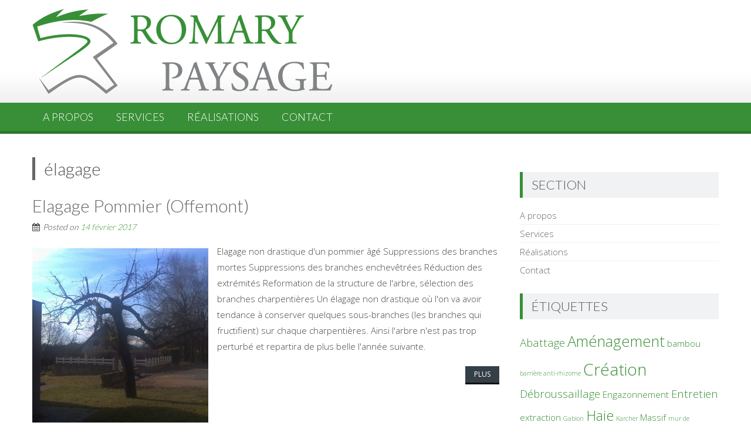

--- FILE ---
content_type: text/html; charset=UTF-8
request_url: http://romarybelfortpaysage.com/tag/elagage/
body_size: 4789
content:
<!DOCTYPE html> 
<html lang="fr-FR" prefix="og: http://ogp.me/ns#">
<head>
<meta charset="UTF-8">
<meta name="viewport" content="width=device-width, initial-scale=1, user-scalable=no">
<meta name="description" content="ROMARY Paysage, entreprise d'entretien d'espaces verts et de création paysagère située à Belfort. Nous intervenons principalement dans le territoire de Belfort">
<meta name="keywords" content="belfort, paysagiste, entretien, paysage, tonte, pelouse, taille, haie, engazonnement, création paysagère, bassin, taille, arbre, vesoul">
<link rel="profile" href="http://gmpg.org/xfn/11">
<link rel="pingback" href="http://romarybelfortpaysage.com/xmlrpc.php">
<!--[if lt IE 9]>
	<script src="http://romarybelfortpaysage.com/wp-content/themes/accesspress-lite/js/html5.min.js"></script>
<![endif]-->

<title>élagage Archives - ROMARY Paysage</title>

<!-- This site is optimized with the Yoast SEO plugin v3.4 - https://yoast.com/wordpress/plugins/seo/ -->
<link rel="canonical" href="http://romarybelfortpaysage.com/tag/elagage/" />
<meta property="og:locale" content="fr_FR" />
<meta property="og:type" content="object" />
<meta property="og:title" content="élagage Archives - ROMARY Paysage" />
<meta property="og:url" content="http://romarybelfortpaysage.com/tag/elagage/" />
<meta property="og:site_name" content="ROMARY Paysage" />
<meta name="twitter:card" content="summary" />
<meta name="twitter:title" content="élagage Archives - ROMARY Paysage" />
<!-- / Yoast SEO plugin. -->

<link rel="alternate" type="application/rss+xml" title="ROMARY Paysage &raquo; Flux" href="http://romarybelfortpaysage.com/feed/" />
<link rel="alternate" type="application/rss+xml" title="ROMARY Paysage &raquo; Flux des commentaires" href="http://romarybelfortpaysage.com/comments/feed/" />
<link rel="alternate" type="application/rss+xml" title="ROMARY Paysage &raquo; Flux de l’étiquette élagage" href="http://romarybelfortpaysage.com/tag/elagage/feed/" />
		<script type="text/javascript">
			window._wpemojiSettings = {"baseUrl":"http:\/\/s.w.org\/images\/core\/emoji\/72x72\/","ext":".png","source":{"concatemoji":"http:\/\/romarybelfortpaysage.com\/wp-includes\/js\/wp-emoji-release.min.js?ver=4.3.34"}};
			!function(e,n,t){var a;function o(e){var t=n.createElement("canvas"),a=t.getContext&&t.getContext("2d");return!(!a||!a.fillText)&&(a.textBaseline="top",a.font="600 32px Arial","flag"===e?(a.fillText(String.fromCharCode(55356,56812,55356,56807),0,0),3e3<t.toDataURL().length):(a.fillText(String.fromCharCode(55357,56835),0,0),0!==a.getImageData(16,16,1,1).data[0]))}function i(e){var t=n.createElement("script");t.src=e,t.type="text/javascript",n.getElementsByTagName("head")[0].appendChild(t)}t.supports={simple:o("simple"),flag:o("flag")},t.DOMReady=!1,t.readyCallback=function(){t.DOMReady=!0},t.supports.simple&&t.supports.flag||(a=function(){t.readyCallback()},n.addEventListener?(n.addEventListener("DOMContentLoaded",a,!1),e.addEventListener("load",a,!1)):(e.attachEvent("onload",a),n.attachEvent("onreadystatechange",function(){"complete"===n.readyState&&t.readyCallback()})),(a=t.source||{}).concatemoji?i(a.concatemoji):a.wpemoji&&a.twemoji&&(i(a.twemoji),i(a.wpemoji)))}(window,document,window._wpemojiSettings);
		</script>
		<style type="text/css">
img.wp-smiley,
img.emoji {
	display: inline !important;
	border: none !important;
	box-shadow: none !important;
	height: 1em !important;
	width: 1em !important;
	margin: 0 .07em !important;
	vertical-align: -0.1em !important;
	background: none !important;
	padding: 0 !important;
}
</style>
<link rel='stylesheet' id='contact-form-7-css'  href='http://romarybelfortpaysage.com/wp-content/plugins/contact-form-7/includes/css/styles.css?ver=4.2.2' type='text/css' media='all' />
<link rel='stylesheet' id='accesspresslite-google-fonts-css'  href='//fonts.googleapis.com/css?family=Open+Sans%3A400%2C400italic%2C300italic%2C300%2C600%2C600italic%7CLato%3A400%2C100%2C300%2C700&#038;ver=4.3.34' type='text/css' media='all' />
<link rel='stylesheet' id='accesspresslite-font-awesome-css'  href='http://romarybelfortpaysage.com/wp-content/themes/accesspress-lite/css/font-awesome.min.css?ver=4.3.34' type='text/css' media='all' />
<link rel='stylesheet' id='accesspresslite-fancybox-css-css'  href='http://romarybelfortpaysage.com/wp-content/themes/accesspress-lite/css/nivo-lightbox.css?ver=4.3.34' type='text/css' media='all' />
<link rel='stylesheet' id='accesspresslite-bx-slider-style-css'  href='http://romarybelfortpaysage.com/wp-content/themes/accesspress-lite/css/jquery.bxslider.css?ver=4.3.34' type='text/css' media='all' />
<link rel='stylesheet' id='accesspresslite-woo-commerce-style-css'  href='http://romarybelfortpaysage.com/wp-content/themes/accesspress-lite/css/woocommerce.css?ver=4.3.34' type='text/css' media='all' />
<link rel='stylesheet' id='accesspresslite-font-style-css'  href='http://romarybelfortpaysage.com/wp-content/themes/accesspress-lite/css/fonts.css?ver=4.3.34' type='text/css' media='all' />
<link rel='stylesheet' id='accesspresslite-style-css'  href='http://romarybelfortpaysage.com/wp-content/themes/accesspress-lite/style.css?ver=4.3.34' type='text/css' media='all' />
<link rel='stylesheet' id='accesspresslite-responsive-css'  href='http://romarybelfortpaysage.com/wp-content/themes/accesspress-lite/css/responsive.css?ver=4.3.34' type='text/css' media='all' />
<script type='text/javascript' src='http://romarybelfortpaysage.com/wp-includes/js/jquery/jquery.js?ver=1.11.3'></script>
<script type='text/javascript' src='http://romarybelfortpaysage.com/wp-includes/js/jquery/jquery-migrate.min.js?ver=1.2.1'></script>
<script type='text/javascript' src='https://maps.googleapis.com/maps/api/js?key=AIzaSyCD1MNohyRu0i56d8VHemsd6CWgYPeHuDw&#038;libraries=places&#038;ver=4.3.34'></script>
<link rel="EditURI" type="application/rsd+xml" title="RSD" href="http://romarybelfortpaysage.com/xmlrpc.php?rsd" />
<link rel="wlwmanifest" type="application/wlwmanifest+xml" href="http://romarybelfortpaysage.com/wp-includes/wlwmanifest.xml" /> 
<meta name="generator" content="WordPress 4.3.34" />
<link rel="shortcut icon" type="image/png" href="http://romarybelfortpaysage.com/wp-content/uploads/2015/09/LogoSeulFondTransparent-01.png"/><style type="text/css"></style>	<style type="text/css">
			.site-title a,
		.site-description {
			color: #d900ed;
		}
		</style>
	
<script>
  (function(i,s,o,g,r,a,m){i['GoogleAnalyticsObject']=r;i[r]=i[r]||function(){
  (i[r].q=i[r].q||[]).push(arguments)},i[r].l=1*new Date();a=s.createElement(o),
  m=s.getElementsByTagName(o)[0];a.async=1;a.src=g;m.parentNode.insertBefore(a,m)
  })(window,document,'script','https://www.google-analytics.com/analytics.js','ga');

  ga('create', 'UA-81413902-1', 'auto');
  ga('send', 'pageview');

</script>

</head>

<body class="archive tag tag-elagage tag-30 right-sidebar">
<div id="page" class="site">

	<header id="masthead" class="site-header">
    <div id="top-header">
		<div class="ak-container">
			<div class="site-branding">

				<a href="http://romarybelfortpaysage.com/">				
									<img src="http://romarybelfortpaysage.com/wp-content/uploads/2015/09/LogoFondTransparent-01.png" alt="ROMARY Paysage">
						
				</a>
				
			</div><!-- .site-branding -->
        

			<div class="right-header clearfix">
				                <div class="clearfix"></div>
                	<div class="socials">
	
	
	
	
	
	
	
	
	
	
	
	
	
	
		</div>
			</div><!-- .right-header -->
		</div><!-- .ak-container -->
  </div><!-- #top-header -->

		
		<nav id="site-navigation" class="main-navigation menu-left">
			<div class="ak-container">
				<h1 class="menu-toggle">Menu</h1>

				<div class="menu-menu-principal-container"><ul id="menu-menu-principal" class="menu"><li id="menu-item-29" class="menu-item menu-item-type-post_type menu-item-object-page menu-item-29"><a href="http://romarybelfortpaysage.com/">A propos</a></li>
<li id="menu-item-43" class="menu-item menu-item-type-post_type menu-item-object-page menu-item-43"><a href="http://romarybelfortpaysage.com/services/">Services</a></li>
<li id="menu-item-173" class="menu-item menu-item-type-taxonomy menu-item-object-category menu-item-173"><a href="http://romarybelfortpaysage.com/category/realisations/">Réalisations</a></li>
<li id="menu-item-42" class="menu-item menu-item-type-post_type menu-item-object-page menu-item-42"><a href="http://romarybelfortpaysage.com/contact/">Contact</a></li>
</ul></div>			</div>
		</nav><!-- #site-navigation -->
	</header><!-- #masthead -->

	<section id="slider-banner">
			</section><!-- #slider-banner -->
		<div id="content" class="site-content">

<div class="ak-container">
	<section id="primary" class="content-area">
		<main id="main" class="site-main" role="main">

		
			<header class="page-header">
				<h1 class="page-title">
					élagage				</h1>
							</header><!-- .page-header -->

						
				


<article id="post-258" class="post-258 post type-post status-publish format-standard has-post-thumbnail hentry category-realisations tag-elagage tag-taille">
	<header class="entry-header">
		<h1 class="entry-title"><a href="http://romarybelfortpaysage.com/elagage-pommier-offemont/" rel="bookmark">Elagage Pommier (Offemont)</a></h1>

				<div class="entry-meta">
			<span class="posted-on">Posted on <a href="http://romarybelfortpaysage.com/elagage-pommier-offemont/" rel="bookmark"><time class="entry-date published" datetime="2017-02-14T10:13:21+00:00">14 février 2017</time><time class="updated" datetime="2017-11-20T10:36:00+00:00">20 novembre 2017</time></a></span><span class="byline"> by <span class="author vcard"><a class="url fn n" href="http://romarybelfortpaysage.com/author/romaryapay/">Romary Paysage</a></span></span>		</div><!-- .entry-meta -->
			</header><!-- .entry-header -->

		<div class="entry-content">
				<div class="entry-thumbnail">
			<img width="300" height="300" src="http://romarybelfortpaysage.com/wp-content/uploads/2017/11/ElagageOffemont-2-300x300.jpg" class="attachment-thumbnail wp-post-image" alt="ElagageOffemont (2)" />		</div>
				<div class="short-content">
		Elagage non drastique d'un pommier âgé


	Suppressions des branches mortes
	Suppressions des branches enchevêtrées
	Réduction des extrémités
	Reformation de la structure de l'arbre, sélection des branches charpentières

Un élagage non drastique où l'on va avoir tendance à conserver quelques sous-branches (les branches qui fructifient) sur chaque charpentières. Ainsi l'arbre n'est pas trop perturbé et repartira de plus belle l'année suivante.

		</div>
		<a href="http://romarybelfortpaysage.com/elagage-pommier-offemont/" class="bttn">Plus</a>
			</div><!-- .entry-content -->
	
	<footer class="entry-footer">
					
						<span class="tags-links">
				Identifié <a href="http://romarybelfortpaysage.com/tag/elagage/" rel="tag">élagage</a>, <a href="http://romarybelfortpaysage.com/tag/taille/" rel="tag">taille</a>			</span>
					
	</footer><!-- .entry-footer -->
</article><!-- #post-## -->

			
			
		
		</main><!-- #main -->
	</section><!-- #primary -->


	<div id="secondary-right" class="widget-area right-sidebar sidebar">
		
        
	    		<aside class="widget testimonial-sidebar clearfix">
						</aside>
				

					<aside id="nav_menu-2" class="widget widget_nav_menu"><h3 class="widget-title">Section</h3><div class="menu-menu-principal-container"><ul id="menu-menu-principal-1" class="menu"><li class="menu-item menu-item-type-post_type menu-item-object-page menu-item-29"><a href="http://romarybelfortpaysage.com/">A propos</a></li>
<li class="menu-item menu-item-type-post_type menu-item-object-page menu-item-43"><a href="http://romarybelfortpaysage.com/services/">Services</a></li>
<li class="menu-item menu-item-type-taxonomy menu-item-object-category menu-item-173"><a href="http://romarybelfortpaysage.com/category/realisations/">Réalisations</a></li>
<li class="menu-item menu-item-type-post_type menu-item-object-page menu-item-42"><a href="http://romarybelfortpaysage.com/contact/">Contact</a></li>
</ul></div></aside><aside id="tag_cloud-2" class="widget widget_tag_cloud"><h3 class="widget-title">Étiquettes</h3><div class="tagcloud"><a href='http://romarybelfortpaysage.com/tag/abattage/' class='tag-link-38' title='3 sujets' style='font-size: 14pt;'>Abattage</a>
<a href='http://romarybelfortpaysage.com/tag/amenagement/' class='tag-link-35' title='6 sujets' style='font-size: 19pt;'>Aménagement</a>
<a href='http://romarybelfortpaysage.com/tag/bambou/' class='tag-link-22' title='2 sujets' style='font-size: 11.6pt;'>bambou</a>
<a href='http://romarybelfortpaysage.com/tag/barriere-anti-rhizome/' class='tag-link-21' title='1 sujet' style='font-size: 8pt;'>barrière anti-rhizome</a>
<a href='http://romarybelfortpaysage.com/tag/creation/' class='tag-link-13' title='8 sujets' style='font-size: 21pt;'>Création</a>
<a href='http://romarybelfortpaysage.com/tag/debroussaillage/' class='tag-link-17' title='3 sujets' style='font-size: 14pt;'>Débroussaillage</a>
<a href='http://romarybelfortpaysage.com/tag/engazonnement/' class='tag-link-12' title='2 sujets' style='font-size: 11.6pt;'>Engazonnement</a>
<a href='http://romarybelfortpaysage.com/tag/entretien/' class='tag-link-53' title='3 sujets' style='font-size: 14pt;'>Entretien</a>
<a href='http://romarybelfortpaysage.com/tag/extraction/' class='tag-link-23' title='2 sujets' style='font-size: 11.6pt;'>extraction</a>
<a href='http://romarybelfortpaysage.com/tag/gabion/' class='tag-link-39' title='1 sujet' style='font-size: 8pt;'>Gabion</a>
<a href='http://romarybelfortpaysage.com/tag/haie/' class='tag-link-15' title='5 sujets' style='font-size: 17.6pt;'>Haie</a>
<a href='http://romarybelfortpaysage.com/tag/karcher/' class='tag-link-54' title='1 sujet' style='font-size: 8pt;'>Karcher</a>
<a href='http://romarybelfortpaysage.com/tag/massif/' class='tag-link-46' title='2 sujets' style='font-size: 11.6pt;'>Massif</a>
<a href='http://romarybelfortpaysage.com/tag/mur-de-soutenement/' class='tag-link-28' title='1 sujet' style='font-size: 8pt;'>mur de soutènement</a>
<a href='http://romarybelfortpaysage.com/tag/muret/' class='tag-link-40' title='1 sujet' style='font-size: 8pt;'>Murêt</a>
<a href='http://romarybelfortpaysage.com/tag/plantation/' class='tag-link-36' title='4 sujets' style='font-size: 16pt;'>Plantation</a>
<a href='http://romarybelfortpaysage.com/tag/prairie-fleurie/' class='tag-link-33' title='1 sujet' style='font-size: 8pt;'>Prairie fleurie</a>
<a href='http://romarybelfortpaysage.com/tag/rabattage/' class='tag-link-14' title='2 sujets' style='font-size: 11.6pt;'>Rabattage</a>
<a href='http://romarybelfortpaysage.com/tag/remblaiement/' class='tag-link-48' title='1 sujet' style='font-size: 8pt;'>Remblaiement</a>
<a href='http://romarybelfortpaysage.com/tag/taille/' class='tag-link-25' title='9 sujets' style='font-size: 22pt;'>taille</a>
<a href='http://romarybelfortpaysage.com/tag/talus/' class='tag-link-45' title='1 sujet' style='font-size: 8pt;'>Talus</a>
<a href='http://romarybelfortpaysage.com/tag/tonte/' class='tag-link-18' title='2 sujets' style='font-size: 11.6pt;'>Tonte</a>
<a href='http://romarybelfortpaysage.com/tag/elagage/' class='tag-link-30' title='1 sujet' style='font-size: 8pt;'>élagage</a></div>
</aside>			</div><!-- #secondary -->
</div>

	</div><!-- #content -->

	<footer id="colophon" class="site-footer" role="contentinfo">
	
		
		<div id="bottom-footer">
		<div class="ak-container">
			<h1 class="site-info">
				
				
				
			</h1><!-- .site-info -->

			<div class="copyright">
				Copyright &copy; 2026 
				<a href="http://romarybelfortpaysage.com">
				ROMARY Paysage				</a>
			</div>
		</div>
		</div>
	</footer><!-- #colophon -->
</div><!-- #page -->

<script type='text/javascript' src='http://romarybelfortpaysage.com/wp-content/plugins/contact-form-7/includes/js/jquery.form.min.js?ver=3.51.0-2014.06.20'></script>
<script type='text/javascript'>
/* <![CDATA[ */
var _wpcf7 = {"loaderUrl":"http:\/\/romarybelfortpaysage.com\/wp-content\/plugins\/contact-form-7\/images\/ajax-loader.gif","sending":"Envoi en cours ..."};
/* ]]> */
</script>
<script type='text/javascript' src='http://romarybelfortpaysage.com/wp-content/plugins/contact-form-7/includes/js/scripts.js?ver=4.2.2'></script>
<script type='text/javascript' src='http://romarybelfortpaysage.com/wp-content/themes/accesspress-lite/js/jquery.bxslider.min.js?ver=4.1'></script>
<script type='text/javascript' src='http://romarybelfortpaysage.com/wp-content/themes/accesspress-lite/js/nivo-lightbox.min.js?ver=2.1'></script>
<script type='text/javascript' src='http://romarybelfortpaysage.com/wp-content/themes/accesspress-lite/js/jquery.actual.min.js?ver=1.0.16'></script>
<script type='text/javascript' src='http://romarybelfortpaysage.com/wp-content/themes/accesspress-lite/js/skip-link-focus-fix.js?ver=20130115'></script>
<script type='text/javascript' src='http://romarybelfortpaysage.com/wp-content/themes/accesspress-lite/js/custom.js?ver=1.1'></script>

</body>
</html>

--- FILE ---
content_type: text/plain
request_url: https://www.google-analytics.com/j/collect?v=1&_v=j102&a=1619764447&t=pageview&_s=1&dl=http%3A%2F%2Fromarybelfortpaysage.com%2Ftag%2Felagage%2F&ul=en-us%40posix&dt=%C3%A9lagage%20Archives%20-%20ROMARY%20Paysage&sr=1280x720&vp=1280x720&_u=IEBAAEABAAAAACAAI~&jid=1523497496&gjid=1492757701&cid=823156891.1768991946&tid=UA-81413902-1&_gid=1043420628.1768991946&_r=1&_slc=1&z=860305022
body_size: -453
content:
2,cG-4XKVNTJJCC